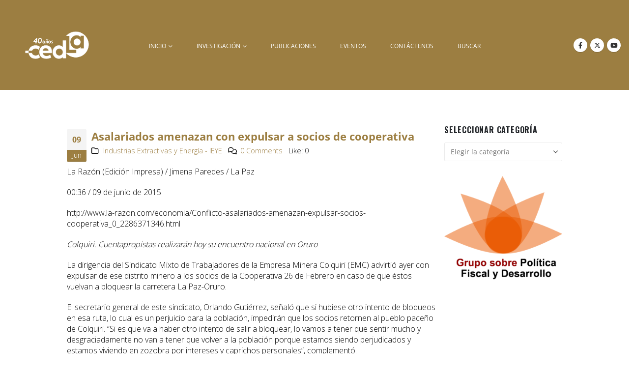

--- FILE ---
content_type: text/html; charset=utf-8
request_url: https://www.google.com/recaptcha/api2/anchor?ar=1&k=6LdwKkUUAAAAAA1HEl2_Jg-vQ75OMEfWS52MubKT&co=aHR0cHM6Ly9jZWRsYS5vcmc6NDQz&hl=en-GB&v=PoyoqOPhxBO7pBk68S4YbpHZ&size=normal&anchor-ms=20000&execute-ms=30000&cb=44xdcnr8vz69
body_size: 49524
content:
<!DOCTYPE HTML><html dir="ltr" lang="en-GB"><head><meta http-equiv="Content-Type" content="text/html; charset=UTF-8">
<meta http-equiv="X-UA-Compatible" content="IE=edge">
<title>reCAPTCHA</title>
<style type="text/css">
/* cyrillic-ext */
@font-face {
  font-family: 'Roboto';
  font-style: normal;
  font-weight: 400;
  font-stretch: 100%;
  src: url(//fonts.gstatic.com/s/roboto/v48/KFO7CnqEu92Fr1ME7kSn66aGLdTylUAMa3GUBHMdazTgWw.woff2) format('woff2');
  unicode-range: U+0460-052F, U+1C80-1C8A, U+20B4, U+2DE0-2DFF, U+A640-A69F, U+FE2E-FE2F;
}
/* cyrillic */
@font-face {
  font-family: 'Roboto';
  font-style: normal;
  font-weight: 400;
  font-stretch: 100%;
  src: url(//fonts.gstatic.com/s/roboto/v48/KFO7CnqEu92Fr1ME7kSn66aGLdTylUAMa3iUBHMdazTgWw.woff2) format('woff2');
  unicode-range: U+0301, U+0400-045F, U+0490-0491, U+04B0-04B1, U+2116;
}
/* greek-ext */
@font-face {
  font-family: 'Roboto';
  font-style: normal;
  font-weight: 400;
  font-stretch: 100%;
  src: url(//fonts.gstatic.com/s/roboto/v48/KFO7CnqEu92Fr1ME7kSn66aGLdTylUAMa3CUBHMdazTgWw.woff2) format('woff2');
  unicode-range: U+1F00-1FFF;
}
/* greek */
@font-face {
  font-family: 'Roboto';
  font-style: normal;
  font-weight: 400;
  font-stretch: 100%;
  src: url(//fonts.gstatic.com/s/roboto/v48/KFO7CnqEu92Fr1ME7kSn66aGLdTylUAMa3-UBHMdazTgWw.woff2) format('woff2');
  unicode-range: U+0370-0377, U+037A-037F, U+0384-038A, U+038C, U+038E-03A1, U+03A3-03FF;
}
/* math */
@font-face {
  font-family: 'Roboto';
  font-style: normal;
  font-weight: 400;
  font-stretch: 100%;
  src: url(//fonts.gstatic.com/s/roboto/v48/KFO7CnqEu92Fr1ME7kSn66aGLdTylUAMawCUBHMdazTgWw.woff2) format('woff2');
  unicode-range: U+0302-0303, U+0305, U+0307-0308, U+0310, U+0312, U+0315, U+031A, U+0326-0327, U+032C, U+032F-0330, U+0332-0333, U+0338, U+033A, U+0346, U+034D, U+0391-03A1, U+03A3-03A9, U+03B1-03C9, U+03D1, U+03D5-03D6, U+03F0-03F1, U+03F4-03F5, U+2016-2017, U+2034-2038, U+203C, U+2040, U+2043, U+2047, U+2050, U+2057, U+205F, U+2070-2071, U+2074-208E, U+2090-209C, U+20D0-20DC, U+20E1, U+20E5-20EF, U+2100-2112, U+2114-2115, U+2117-2121, U+2123-214F, U+2190, U+2192, U+2194-21AE, U+21B0-21E5, U+21F1-21F2, U+21F4-2211, U+2213-2214, U+2216-22FF, U+2308-230B, U+2310, U+2319, U+231C-2321, U+2336-237A, U+237C, U+2395, U+239B-23B7, U+23D0, U+23DC-23E1, U+2474-2475, U+25AF, U+25B3, U+25B7, U+25BD, U+25C1, U+25CA, U+25CC, U+25FB, U+266D-266F, U+27C0-27FF, U+2900-2AFF, U+2B0E-2B11, U+2B30-2B4C, U+2BFE, U+3030, U+FF5B, U+FF5D, U+1D400-1D7FF, U+1EE00-1EEFF;
}
/* symbols */
@font-face {
  font-family: 'Roboto';
  font-style: normal;
  font-weight: 400;
  font-stretch: 100%;
  src: url(//fonts.gstatic.com/s/roboto/v48/KFO7CnqEu92Fr1ME7kSn66aGLdTylUAMaxKUBHMdazTgWw.woff2) format('woff2');
  unicode-range: U+0001-000C, U+000E-001F, U+007F-009F, U+20DD-20E0, U+20E2-20E4, U+2150-218F, U+2190, U+2192, U+2194-2199, U+21AF, U+21E6-21F0, U+21F3, U+2218-2219, U+2299, U+22C4-22C6, U+2300-243F, U+2440-244A, U+2460-24FF, U+25A0-27BF, U+2800-28FF, U+2921-2922, U+2981, U+29BF, U+29EB, U+2B00-2BFF, U+4DC0-4DFF, U+FFF9-FFFB, U+10140-1018E, U+10190-1019C, U+101A0, U+101D0-101FD, U+102E0-102FB, U+10E60-10E7E, U+1D2C0-1D2D3, U+1D2E0-1D37F, U+1F000-1F0FF, U+1F100-1F1AD, U+1F1E6-1F1FF, U+1F30D-1F30F, U+1F315, U+1F31C, U+1F31E, U+1F320-1F32C, U+1F336, U+1F378, U+1F37D, U+1F382, U+1F393-1F39F, U+1F3A7-1F3A8, U+1F3AC-1F3AF, U+1F3C2, U+1F3C4-1F3C6, U+1F3CA-1F3CE, U+1F3D4-1F3E0, U+1F3ED, U+1F3F1-1F3F3, U+1F3F5-1F3F7, U+1F408, U+1F415, U+1F41F, U+1F426, U+1F43F, U+1F441-1F442, U+1F444, U+1F446-1F449, U+1F44C-1F44E, U+1F453, U+1F46A, U+1F47D, U+1F4A3, U+1F4B0, U+1F4B3, U+1F4B9, U+1F4BB, U+1F4BF, U+1F4C8-1F4CB, U+1F4D6, U+1F4DA, U+1F4DF, U+1F4E3-1F4E6, U+1F4EA-1F4ED, U+1F4F7, U+1F4F9-1F4FB, U+1F4FD-1F4FE, U+1F503, U+1F507-1F50B, U+1F50D, U+1F512-1F513, U+1F53E-1F54A, U+1F54F-1F5FA, U+1F610, U+1F650-1F67F, U+1F687, U+1F68D, U+1F691, U+1F694, U+1F698, U+1F6AD, U+1F6B2, U+1F6B9-1F6BA, U+1F6BC, U+1F6C6-1F6CF, U+1F6D3-1F6D7, U+1F6E0-1F6EA, U+1F6F0-1F6F3, U+1F6F7-1F6FC, U+1F700-1F7FF, U+1F800-1F80B, U+1F810-1F847, U+1F850-1F859, U+1F860-1F887, U+1F890-1F8AD, U+1F8B0-1F8BB, U+1F8C0-1F8C1, U+1F900-1F90B, U+1F93B, U+1F946, U+1F984, U+1F996, U+1F9E9, U+1FA00-1FA6F, U+1FA70-1FA7C, U+1FA80-1FA89, U+1FA8F-1FAC6, U+1FACE-1FADC, U+1FADF-1FAE9, U+1FAF0-1FAF8, U+1FB00-1FBFF;
}
/* vietnamese */
@font-face {
  font-family: 'Roboto';
  font-style: normal;
  font-weight: 400;
  font-stretch: 100%;
  src: url(//fonts.gstatic.com/s/roboto/v48/KFO7CnqEu92Fr1ME7kSn66aGLdTylUAMa3OUBHMdazTgWw.woff2) format('woff2');
  unicode-range: U+0102-0103, U+0110-0111, U+0128-0129, U+0168-0169, U+01A0-01A1, U+01AF-01B0, U+0300-0301, U+0303-0304, U+0308-0309, U+0323, U+0329, U+1EA0-1EF9, U+20AB;
}
/* latin-ext */
@font-face {
  font-family: 'Roboto';
  font-style: normal;
  font-weight: 400;
  font-stretch: 100%;
  src: url(//fonts.gstatic.com/s/roboto/v48/KFO7CnqEu92Fr1ME7kSn66aGLdTylUAMa3KUBHMdazTgWw.woff2) format('woff2');
  unicode-range: U+0100-02BA, U+02BD-02C5, U+02C7-02CC, U+02CE-02D7, U+02DD-02FF, U+0304, U+0308, U+0329, U+1D00-1DBF, U+1E00-1E9F, U+1EF2-1EFF, U+2020, U+20A0-20AB, U+20AD-20C0, U+2113, U+2C60-2C7F, U+A720-A7FF;
}
/* latin */
@font-face {
  font-family: 'Roboto';
  font-style: normal;
  font-weight: 400;
  font-stretch: 100%;
  src: url(//fonts.gstatic.com/s/roboto/v48/KFO7CnqEu92Fr1ME7kSn66aGLdTylUAMa3yUBHMdazQ.woff2) format('woff2');
  unicode-range: U+0000-00FF, U+0131, U+0152-0153, U+02BB-02BC, U+02C6, U+02DA, U+02DC, U+0304, U+0308, U+0329, U+2000-206F, U+20AC, U+2122, U+2191, U+2193, U+2212, U+2215, U+FEFF, U+FFFD;
}
/* cyrillic-ext */
@font-face {
  font-family: 'Roboto';
  font-style: normal;
  font-weight: 500;
  font-stretch: 100%;
  src: url(//fonts.gstatic.com/s/roboto/v48/KFO7CnqEu92Fr1ME7kSn66aGLdTylUAMa3GUBHMdazTgWw.woff2) format('woff2');
  unicode-range: U+0460-052F, U+1C80-1C8A, U+20B4, U+2DE0-2DFF, U+A640-A69F, U+FE2E-FE2F;
}
/* cyrillic */
@font-face {
  font-family: 'Roboto';
  font-style: normal;
  font-weight: 500;
  font-stretch: 100%;
  src: url(//fonts.gstatic.com/s/roboto/v48/KFO7CnqEu92Fr1ME7kSn66aGLdTylUAMa3iUBHMdazTgWw.woff2) format('woff2');
  unicode-range: U+0301, U+0400-045F, U+0490-0491, U+04B0-04B1, U+2116;
}
/* greek-ext */
@font-face {
  font-family: 'Roboto';
  font-style: normal;
  font-weight: 500;
  font-stretch: 100%;
  src: url(//fonts.gstatic.com/s/roboto/v48/KFO7CnqEu92Fr1ME7kSn66aGLdTylUAMa3CUBHMdazTgWw.woff2) format('woff2');
  unicode-range: U+1F00-1FFF;
}
/* greek */
@font-face {
  font-family: 'Roboto';
  font-style: normal;
  font-weight: 500;
  font-stretch: 100%;
  src: url(//fonts.gstatic.com/s/roboto/v48/KFO7CnqEu92Fr1ME7kSn66aGLdTylUAMa3-UBHMdazTgWw.woff2) format('woff2');
  unicode-range: U+0370-0377, U+037A-037F, U+0384-038A, U+038C, U+038E-03A1, U+03A3-03FF;
}
/* math */
@font-face {
  font-family: 'Roboto';
  font-style: normal;
  font-weight: 500;
  font-stretch: 100%;
  src: url(//fonts.gstatic.com/s/roboto/v48/KFO7CnqEu92Fr1ME7kSn66aGLdTylUAMawCUBHMdazTgWw.woff2) format('woff2');
  unicode-range: U+0302-0303, U+0305, U+0307-0308, U+0310, U+0312, U+0315, U+031A, U+0326-0327, U+032C, U+032F-0330, U+0332-0333, U+0338, U+033A, U+0346, U+034D, U+0391-03A1, U+03A3-03A9, U+03B1-03C9, U+03D1, U+03D5-03D6, U+03F0-03F1, U+03F4-03F5, U+2016-2017, U+2034-2038, U+203C, U+2040, U+2043, U+2047, U+2050, U+2057, U+205F, U+2070-2071, U+2074-208E, U+2090-209C, U+20D0-20DC, U+20E1, U+20E5-20EF, U+2100-2112, U+2114-2115, U+2117-2121, U+2123-214F, U+2190, U+2192, U+2194-21AE, U+21B0-21E5, U+21F1-21F2, U+21F4-2211, U+2213-2214, U+2216-22FF, U+2308-230B, U+2310, U+2319, U+231C-2321, U+2336-237A, U+237C, U+2395, U+239B-23B7, U+23D0, U+23DC-23E1, U+2474-2475, U+25AF, U+25B3, U+25B7, U+25BD, U+25C1, U+25CA, U+25CC, U+25FB, U+266D-266F, U+27C0-27FF, U+2900-2AFF, U+2B0E-2B11, U+2B30-2B4C, U+2BFE, U+3030, U+FF5B, U+FF5D, U+1D400-1D7FF, U+1EE00-1EEFF;
}
/* symbols */
@font-face {
  font-family: 'Roboto';
  font-style: normal;
  font-weight: 500;
  font-stretch: 100%;
  src: url(//fonts.gstatic.com/s/roboto/v48/KFO7CnqEu92Fr1ME7kSn66aGLdTylUAMaxKUBHMdazTgWw.woff2) format('woff2');
  unicode-range: U+0001-000C, U+000E-001F, U+007F-009F, U+20DD-20E0, U+20E2-20E4, U+2150-218F, U+2190, U+2192, U+2194-2199, U+21AF, U+21E6-21F0, U+21F3, U+2218-2219, U+2299, U+22C4-22C6, U+2300-243F, U+2440-244A, U+2460-24FF, U+25A0-27BF, U+2800-28FF, U+2921-2922, U+2981, U+29BF, U+29EB, U+2B00-2BFF, U+4DC0-4DFF, U+FFF9-FFFB, U+10140-1018E, U+10190-1019C, U+101A0, U+101D0-101FD, U+102E0-102FB, U+10E60-10E7E, U+1D2C0-1D2D3, U+1D2E0-1D37F, U+1F000-1F0FF, U+1F100-1F1AD, U+1F1E6-1F1FF, U+1F30D-1F30F, U+1F315, U+1F31C, U+1F31E, U+1F320-1F32C, U+1F336, U+1F378, U+1F37D, U+1F382, U+1F393-1F39F, U+1F3A7-1F3A8, U+1F3AC-1F3AF, U+1F3C2, U+1F3C4-1F3C6, U+1F3CA-1F3CE, U+1F3D4-1F3E0, U+1F3ED, U+1F3F1-1F3F3, U+1F3F5-1F3F7, U+1F408, U+1F415, U+1F41F, U+1F426, U+1F43F, U+1F441-1F442, U+1F444, U+1F446-1F449, U+1F44C-1F44E, U+1F453, U+1F46A, U+1F47D, U+1F4A3, U+1F4B0, U+1F4B3, U+1F4B9, U+1F4BB, U+1F4BF, U+1F4C8-1F4CB, U+1F4D6, U+1F4DA, U+1F4DF, U+1F4E3-1F4E6, U+1F4EA-1F4ED, U+1F4F7, U+1F4F9-1F4FB, U+1F4FD-1F4FE, U+1F503, U+1F507-1F50B, U+1F50D, U+1F512-1F513, U+1F53E-1F54A, U+1F54F-1F5FA, U+1F610, U+1F650-1F67F, U+1F687, U+1F68D, U+1F691, U+1F694, U+1F698, U+1F6AD, U+1F6B2, U+1F6B9-1F6BA, U+1F6BC, U+1F6C6-1F6CF, U+1F6D3-1F6D7, U+1F6E0-1F6EA, U+1F6F0-1F6F3, U+1F6F7-1F6FC, U+1F700-1F7FF, U+1F800-1F80B, U+1F810-1F847, U+1F850-1F859, U+1F860-1F887, U+1F890-1F8AD, U+1F8B0-1F8BB, U+1F8C0-1F8C1, U+1F900-1F90B, U+1F93B, U+1F946, U+1F984, U+1F996, U+1F9E9, U+1FA00-1FA6F, U+1FA70-1FA7C, U+1FA80-1FA89, U+1FA8F-1FAC6, U+1FACE-1FADC, U+1FADF-1FAE9, U+1FAF0-1FAF8, U+1FB00-1FBFF;
}
/* vietnamese */
@font-face {
  font-family: 'Roboto';
  font-style: normal;
  font-weight: 500;
  font-stretch: 100%;
  src: url(//fonts.gstatic.com/s/roboto/v48/KFO7CnqEu92Fr1ME7kSn66aGLdTylUAMa3OUBHMdazTgWw.woff2) format('woff2');
  unicode-range: U+0102-0103, U+0110-0111, U+0128-0129, U+0168-0169, U+01A0-01A1, U+01AF-01B0, U+0300-0301, U+0303-0304, U+0308-0309, U+0323, U+0329, U+1EA0-1EF9, U+20AB;
}
/* latin-ext */
@font-face {
  font-family: 'Roboto';
  font-style: normal;
  font-weight: 500;
  font-stretch: 100%;
  src: url(//fonts.gstatic.com/s/roboto/v48/KFO7CnqEu92Fr1ME7kSn66aGLdTylUAMa3KUBHMdazTgWw.woff2) format('woff2');
  unicode-range: U+0100-02BA, U+02BD-02C5, U+02C7-02CC, U+02CE-02D7, U+02DD-02FF, U+0304, U+0308, U+0329, U+1D00-1DBF, U+1E00-1E9F, U+1EF2-1EFF, U+2020, U+20A0-20AB, U+20AD-20C0, U+2113, U+2C60-2C7F, U+A720-A7FF;
}
/* latin */
@font-face {
  font-family: 'Roboto';
  font-style: normal;
  font-weight: 500;
  font-stretch: 100%;
  src: url(//fonts.gstatic.com/s/roboto/v48/KFO7CnqEu92Fr1ME7kSn66aGLdTylUAMa3yUBHMdazQ.woff2) format('woff2');
  unicode-range: U+0000-00FF, U+0131, U+0152-0153, U+02BB-02BC, U+02C6, U+02DA, U+02DC, U+0304, U+0308, U+0329, U+2000-206F, U+20AC, U+2122, U+2191, U+2193, U+2212, U+2215, U+FEFF, U+FFFD;
}
/* cyrillic-ext */
@font-face {
  font-family: 'Roboto';
  font-style: normal;
  font-weight: 900;
  font-stretch: 100%;
  src: url(//fonts.gstatic.com/s/roboto/v48/KFO7CnqEu92Fr1ME7kSn66aGLdTylUAMa3GUBHMdazTgWw.woff2) format('woff2');
  unicode-range: U+0460-052F, U+1C80-1C8A, U+20B4, U+2DE0-2DFF, U+A640-A69F, U+FE2E-FE2F;
}
/* cyrillic */
@font-face {
  font-family: 'Roboto';
  font-style: normal;
  font-weight: 900;
  font-stretch: 100%;
  src: url(//fonts.gstatic.com/s/roboto/v48/KFO7CnqEu92Fr1ME7kSn66aGLdTylUAMa3iUBHMdazTgWw.woff2) format('woff2');
  unicode-range: U+0301, U+0400-045F, U+0490-0491, U+04B0-04B1, U+2116;
}
/* greek-ext */
@font-face {
  font-family: 'Roboto';
  font-style: normal;
  font-weight: 900;
  font-stretch: 100%;
  src: url(//fonts.gstatic.com/s/roboto/v48/KFO7CnqEu92Fr1ME7kSn66aGLdTylUAMa3CUBHMdazTgWw.woff2) format('woff2');
  unicode-range: U+1F00-1FFF;
}
/* greek */
@font-face {
  font-family: 'Roboto';
  font-style: normal;
  font-weight: 900;
  font-stretch: 100%;
  src: url(//fonts.gstatic.com/s/roboto/v48/KFO7CnqEu92Fr1ME7kSn66aGLdTylUAMa3-UBHMdazTgWw.woff2) format('woff2');
  unicode-range: U+0370-0377, U+037A-037F, U+0384-038A, U+038C, U+038E-03A1, U+03A3-03FF;
}
/* math */
@font-face {
  font-family: 'Roboto';
  font-style: normal;
  font-weight: 900;
  font-stretch: 100%;
  src: url(//fonts.gstatic.com/s/roboto/v48/KFO7CnqEu92Fr1ME7kSn66aGLdTylUAMawCUBHMdazTgWw.woff2) format('woff2');
  unicode-range: U+0302-0303, U+0305, U+0307-0308, U+0310, U+0312, U+0315, U+031A, U+0326-0327, U+032C, U+032F-0330, U+0332-0333, U+0338, U+033A, U+0346, U+034D, U+0391-03A1, U+03A3-03A9, U+03B1-03C9, U+03D1, U+03D5-03D6, U+03F0-03F1, U+03F4-03F5, U+2016-2017, U+2034-2038, U+203C, U+2040, U+2043, U+2047, U+2050, U+2057, U+205F, U+2070-2071, U+2074-208E, U+2090-209C, U+20D0-20DC, U+20E1, U+20E5-20EF, U+2100-2112, U+2114-2115, U+2117-2121, U+2123-214F, U+2190, U+2192, U+2194-21AE, U+21B0-21E5, U+21F1-21F2, U+21F4-2211, U+2213-2214, U+2216-22FF, U+2308-230B, U+2310, U+2319, U+231C-2321, U+2336-237A, U+237C, U+2395, U+239B-23B7, U+23D0, U+23DC-23E1, U+2474-2475, U+25AF, U+25B3, U+25B7, U+25BD, U+25C1, U+25CA, U+25CC, U+25FB, U+266D-266F, U+27C0-27FF, U+2900-2AFF, U+2B0E-2B11, U+2B30-2B4C, U+2BFE, U+3030, U+FF5B, U+FF5D, U+1D400-1D7FF, U+1EE00-1EEFF;
}
/* symbols */
@font-face {
  font-family: 'Roboto';
  font-style: normal;
  font-weight: 900;
  font-stretch: 100%;
  src: url(//fonts.gstatic.com/s/roboto/v48/KFO7CnqEu92Fr1ME7kSn66aGLdTylUAMaxKUBHMdazTgWw.woff2) format('woff2');
  unicode-range: U+0001-000C, U+000E-001F, U+007F-009F, U+20DD-20E0, U+20E2-20E4, U+2150-218F, U+2190, U+2192, U+2194-2199, U+21AF, U+21E6-21F0, U+21F3, U+2218-2219, U+2299, U+22C4-22C6, U+2300-243F, U+2440-244A, U+2460-24FF, U+25A0-27BF, U+2800-28FF, U+2921-2922, U+2981, U+29BF, U+29EB, U+2B00-2BFF, U+4DC0-4DFF, U+FFF9-FFFB, U+10140-1018E, U+10190-1019C, U+101A0, U+101D0-101FD, U+102E0-102FB, U+10E60-10E7E, U+1D2C0-1D2D3, U+1D2E0-1D37F, U+1F000-1F0FF, U+1F100-1F1AD, U+1F1E6-1F1FF, U+1F30D-1F30F, U+1F315, U+1F31C, U+1F31E, U+1F320-1F32C, U+1F336, U+1F378, U+1F37D, U+1F382, U+1F393-1F39F, U+1F3A7-1F3A8, U+1F3AC-1F3AF, U+1F3C2, U+1F3C4-1F3C6, U+1F3CA-1F3CE, U+1F3D4-1F3E0, U+1F3ED, U+1F3F1-1F3F3, U+1F3F5-1F3F7, U+1F408, U+1F415, U+1F41F, U+1F426, U+1F43F, U+1F441-1F442, U+1F444, U+1F446-1F449, U+1F44C-1F44E, U+1F453, U+1F46A, U+1F47D, U+1F4A3, U+1F4B0, U+1F4B3, U+1F4B9, U+1F4BB, U+1F4BF, U+1F4C8-1F4CB, U+1F4D6, U+1F4DA, U+1F4DF, U+1F4E3-1F4E6, U+1F4EA-1F4ED, U+1F4F7, U+1F4F9-1F4FB, U+1F4FD-1F4FE, U+1F503, U+1F507-1F50B, U+1F50D, U+1F512-1F513, U+1F53E-1F54A, U+1F54F-1F5FA, U+1F610, U+1F650-1F67F, U+1F687, U+1F68D, U+1F691, U+1F694, U+1F698, U+1F6AD, U+1F6B2, U+1F6B9-1F6BA, U+1F6BC, U+1F6C6-1F6CF, U+1F6D3-1F6D7, U+1F6E0-1F6EA, U+1F6F0-1F6F3, U+1F6F7-1F6FC, U+1F700-1F7FF, U+1F800-1F80B, U+1F810-1F847, U+1F850-1F859, U+1F860-1F887, U+1F890-1F8AD, U+1F8B0-1F8BB, U+1F8C0-1F8C1, U+1F900-1F90B, U+1F93B, U+1F946, U+1F984, U+1F996, U+1F9E9, U+1FA00-1FA6F, U+1FA70-1FA7C, U+1FA80-1FA89, U+1FA8F-1FAC6, U+1FACE-1FADC, U+1FADF-1FAE9, U+1FAF0-1FAF8, U+1FB00-1FBFF;
}
/* vietnamese */
@font-face {
  font-family: 'Roboto';
  font-style: normal;
  font-weight: 900;
  font-stretch: 100%;
  src: url(//fonts.gstatic.com/s/roboto/v48/KFO7CnqEu92Fr1ME7kSn66aGLdTylUAMa3OUBHMdazTgWw.woff2) format('woff2');
  unicode-range: U+0102-0103, U+0110-0111, U+0128-0129, U+0168-0169, U+01A0-01A1, U+01AF-01B0, U+0300-0301, U+0303-0304, U+0308-0309, U+0323, U+0329, U+1EA0-1EF9, U+20AB;
}
/* latin-ext */
@font-face {
  font-family: 'Roboto';
  font-style: normal;
  font-weight: 900;
  font-stretch: 100%;
  src: url(//fonts.gstatic.com/s/roboto/v48/KFO7CnqEu92Fr1ME7kSn66aGLdTylUAMa3KUBHMdazTgWw.woff2) format('woff2');
  unicode-range: U+0100-02BA, U+02BD-02C5, U+02C7-02CC, U+02CE-02D7, U+02DD-02FF, U+0304, U+0308, U+0329, U+1D00-1DBF, U+1E00-1E9F, U+1EF2-1EFF, U+2020, U+20A0-20AB, U+20AD-20C0, U+2113, U+2C60-2C7F, U+A720-A7FF;
}
/* latin */
@font-face {
  font-family: 'Roboto';
  font-style: normal;
  font-weight: 900;
  font-stretch: 100%;
  src: url(//fonts.gstatic.com/s/roboto/v48/KFO7CnqEu92Fr1ME7kSn66aGLdTylUAMa3yUBHMdazQ.woff2) format('woff2');
  unicode-range: U+0000-00FF, U+0131, U+0152-0153, U+02BB-02BC, U+02C6, U+02DA, U+02DC, U+0304, U+0308, U+0329, U+2000-206F, U+20AC, U+2122, U+2191, U+2193, U+2212, U+2215, U+FEFF, U+FFFD;
}

</style>
<link rel="stylesheet" type="text/css" href="https://www.gstatic.com/recaptcha/releases/PoyoqOPhxBO7pBk68S4YbpHZ/styles__ltr.css">
<script nonce="HcmN0cnQaLaEpNjROXXjDg" type="text/javascript">window['__recaptcha_api'] = 'https://www.google.com/recaptcha/api2/';</script>
<script type="text/javascript" src="https://www.gstatic.com/recaptcha/releases/PoyoqOPhxBO7pBk68S4YbpHZ/recaptcha__en_gb.js" nonce="HcmN0cnQaLaEpNjROXXjDg">
      
    </script></head>
<body><div id="rc-anchor-alert" class="rc-anchor-alert"></div>
<input type="hidden" id="recaptcha-token" value="[base64]">
<script type="text/javascript" nonce="HcmN0cnQaLaEpNjROXXjDg">
      recaptcha.anchor.Main.init("[\x22ainput\x22,[\x22bgdata\x22,\x22\x22,\[base64]/[base64]/[base64]/bmV3IHJbeF0oY1swXSk6RT09Mj9uZXcgclt4XShjWzBdLGNbMV0pOkU9PTM/bmV3IHJbeF0oY1swXSxjWzFdLGNbMl0pOkU9PTQ/[base64]/[base64]/[base64]/[base64]/[base64]/[base64]/[base64]/[base64]\x22,\[base64]\x22,\x22wrhcw7LDo8KYI8KhT8KEcQ7DisKLw5YUAWHCvMOQEELDiybDpWfCjWwBeyHCtwTDsGlNKmxnV8OMUsOvw5J4HUHCuwtxM8KifjVawrsXw5HDtMK4IsKDwojCssKPw4F8w7hKC8KmN2/DjcOoUcO3w73DuwnChcOYwr0iCsO9BCrCgsONCnhwLcO8w7rCiSbDg8OEFE8iwofDqmPCtcOIwqzDgcOPYQbDrMKHwqDCrEzCqkIMw5/DocK3wqoaw4MKwrzCh8KJwqbDvXrDsMKNwonDslhlwrhaw681w4nDkMK7XsKRw6oAPMOcXcKeTB/[base64]/DnhZmZsKKwpB+chLDpsOVZmFowq5lb8OpFMOwSQEmw7cfDcOkw5LCuMKzUwvCrcOtFGgdw6EsRwN/ZMK6wozClUxnEsO4w7DCqMK7wo/DhBHCq8OLw7PDkMOzUsOiwoHDkMOmFMKawpXDgcOdw4Q8acOlwqg3w6nCiChmwpo+w58ywqAxXCvCnSNPw5E6ZMObSMOuJMKRw4hJEcKYfsKEw7zCl8OnaMKzw7HClzwHagfCh1/DnzjCr8K3woV0wpMEwoUBPMKHwrZsw7JPCWzCpcOkwqfChcOMwr3Dj8OlwobDmXDCocKKwpJIw4wVw5jDjGzChy3ClAYgacOiw6pDw4bDjjbDjFTChR0GB1jDsGrDo2Apw78kQWDCnMOFw6vDksOew6J3IsONKcOwAcOxZcKnwqsVw74pL8O/w44fwqHDn0AIAMOpQsO8OcKGJAfCjsKYBwXClcKFworCtXrCiiI0fcOBwp7CgQI2VhhRwovCkcOIwqALw5EGwpPCvxIsw7HDrMOGwrIsO2nDksKODGlpM1TDr8KFw6s+w5FtN8KmeXzComMEV8KFw5DDsVNbEk0Qw4jCuRliwqsAw5vChUjDu0F/GcKqVkLCosKHw64rQA7CqSPCjx52wqXDncK+ecOTw6BVw6LCnsKIOEg0OcOhw5jCrsKHQsOLcxjDvW8hT8Kvw6XCihxtw5Q2wpkuQ1fDrcOyXAnDgn9fesO7w7osUBLCjXfDjsKRw5jDhh7CmMKUw6hwwr/DiCxnLmMXPX9Gw7E7w4XCoBjCuSrDuX5Ww7dkLGdSEzTDsMOcDcOYw7wiHgB7SSzCg8KGRWs+a2cXSMKMe8KJKwNUejXCgsOZTcKTGWlASFp8ZSo3wp3Ds2l6JcKJwoLClyzCqFFSw6oGwq04Hw0/[base64]/w6PClMOfHMK4Xm1FVsOOwoMOAVjDosOjw5PCk3/[base64]/HyzDgy/ClsKMbMOKGcKAw7TDkMO8OhDDisOiwrjCvwcZw5bCs0FsV8Kaa31awovDqVbDucOow4vDucO/w7A/[base64]/DqjcNYcKnUDJsYsOawrZPw7bCqybCl38NJ1bDgMKVwqUowrvCpkvCjcKHwppcw4xHChTCgBptwofCtMKPOMK8w4JEw6xpVsOSVUkGw7PCsw7DmcOZw6wWeGkDQ2/Ch1PCjyo8wpPDjzHCmsOieXXCv8OIT1jCh8KoH3piw4fDgMO5wobDjcODOnIrRMKjw4Z4CXtXwpEYDsKZX8K/w6RZWsKjAg4PYsOVAsKLw4XCtMOVw6s+SMK7Ai/[base64]/Cg08+wokpU8Ozw5Irw7IFKcKMeMOSwpJdAlIeNMOxw5FCacK2w5/CosOQKsKYBsOowr/[base64]/[base64]/w6ZpwqlVVsKFw5QMA8OELzBLc8Kjw4krw7LCilArUw9gw7dBwo/CrSpswpfDhsOaaHxBJMK2FQjCs0nCl8OQdMOkFRfDmTTCisOKbcK3wqIUwozDpMKbO2vCtsOzXlMxwq1vHivDskzChA/Dn13CqVRrw7U9w5Zyw4xFw45uw5/[base64]/[base64]/[base64]/DqXzCisKPwpDDpQwgw6EQw7XDgjbDlMKQw73ClVQxw49iw68ia8KEwoHCrQLCtFMqYjlGwobCvTbDuhfCmitZwqjCjgDCn24dw5ojw6HDjjTCnsKSXsKpw47DqMK3wrEOJGJ/[base64]/ChMOKwqzCplbCqcOXw73Cgw3DqcKYw6fCvsKbw4MrFyFFBcKYwrQFwo4nHcK3JWgGQcKBX2PDoMKyKcKUw7nCnSLCoBh7Rjsgwo7DuBQqeXrCq8KCMAnDnMOpw5d3f1XCmiXDnsKnwo1Fw7nDkcOnPA/[base64]/CtcKfw4RMwpfDsSAdw5omEsK2wpXCmsKDRcO/w7XDi8KLw65Pwot8Agx4wrVKfgTCq23CgMO1LALDlWrDqhxaB8Ktwq7Du0UCwo7ClcK2OnR3wr3DjMKZfcKHAwLDkx/CsBwCw419bizCp8ONw6sLOHbDiAbCusOAE0fCqcKUGRZsLcKVNgJEw67DnsO8a30Mw4RTZSIyw4kUGQDDvsKlwr8QGcOcw4LDi8O4FQbCk8Oiw6XCsSbDkMOFwoAgw78hfkDCmsKYfMKbd3DDssOMNznDicO2wopZCSgywrt/Nmh3bMOBwr5+woPCkMKaw7tocWPCgXgjwrNWw5BXw4wHw6Icw5LCosO0woIDeMKRSwHDg8Kvwrh/w5vCnWnDgsO+w6o/[base64]/RiogwrZpcVADw6tjUnDDlBjCgwY4wrJUw7Q6wplbw6M/wo7Djk1WQsOzw6LDk3llw6/Cq1XDl8OCf8KqwojDl8OIwrPCjcOdwqvDuj7CrHpDw47CmFZxO8Odw6QkwqDCribCm8O3B8K0wpbClcOzIsK8w5VoPTrCmsOUCTECYn1ISkx3MkfDmcOSW3Faw6RAwqguBxlnwqrDjMO0WHlPV8KQIWZcYDMpesO/XsO0BsKNIsKZw6sdw4Zpwp8Vw6Efw7JRfjw/[base64]/Cujd/[base64]/fMKeOkHCkhHCqmXDv3l0cMK5woTDtSJiOU50UjpOXVNow6ZhICrDgBbDm8O/w6vChkwebxjDjQYmPF/DjMOmwqwJTsKBb1Y/wpBmKX5Qw4XDtMO7wr/CvQsKw59vdjJFwpxSw6/DmwwPwo8UI8K/wo3Dp8OVw4Ziw6RqMMOuwoDDgsKKO8ORwoPDs3/DoxLCr8KcwpHCgzUqNBJswobDjDnDjcOVEQfCgAhVwrzDnQrCuCMww69KwrjDvsOWwp1ywqrChgHDsMOZwp86Gy8ZwrEICsKqw7PCm0fDpFTCizzCqcOnw6VVwo3DmMKfwp/CgCBxSsOnwobDqsKFwogYBmrDhcODwpkvf8KMw6bDl8Ojw4bDocKKwq7DgzTDo8KuwoJBw4R/w5heI8OJUMOYwr1kcsKqw5TCjcKww5lOXUAXJRvCqHjCsk7CkWzCkAwidcKmVsKMFcKAawx/w7UaezvCpQnDgMOLNsKlw6bCi3lPwrtUG8OcF8K6w4ZVVcOccsK0A25+w5FWXAtHT8Ozw7fDqjzClhxSw5/DtsKeQMOkw5TDmS7Cp8Krc8OVDXlOOsKOCUp3wro7wpQOw6Rcw6Azw7ZwRMOXw7saw7bDvcO6woQKwpXCpXIYe8KRW8OvAMOPw6bDj3JxV8KQFMOfBE7CqgbDrAbDjAdmQ3vCnwgew4zDuVPCsHI1U8K/wprDsMOjw5/Dsh5DLMOTFx43w4Vow5HDlyHCmsKuwoY1w7rDrcOVSMKiD8OmVMOnbcKqw5cbJ8OEF2pjW8KWw6/CuMOAwrrCocKVw5rChcOBKWpnP23CgMOACHJvVxImcTBdw7HCgsOSQgzCi8OAbnDCuGkXwohFw6bCg8KDw5VgWMO/wrMHcSDCt8Oyw5hvDhvDmlhOw7TCncO4w6rCujXCi3XDqsKxwqwxw7QLYwYzw4TCoifCrsKqwoBiw4rCt8O6aMOAwrNAwoxwwqDDl1/Ci8OSKlDDgsOTw6rDucODXMKMw4E1w6kwQW4VCzlBEGLDjShdwo4nw6jDjsKuw7fDrcO5cMOtwrACSMKjXMKhw6LCjWsRCR3CoHrDh2PDkMK+w47Dj8Omwplfw6UOexLDtQ/CtmXCjRPDtcOiw61zDcKvwrBAfMOLGMObA8ODw7XDrcKhwpBdw7AUw5PDiWdsw4ElwqLDnh5fecOtb8O3w5bDu8O/c0AXwqrDuhhpPT1JOwnDl8KZTsOgTA0qfMODQcKPwqLDocOIw5DDgMKTW3TDgcOgRMOtw6rDuMORegPDl1www5rDosOYWG7CtcK2wofDh1nDiMK9bcKpWMKrZMKWw4DCkcOvJ8OKwop5w49IP8Omwr5/wrIuTX1EwoF9w6fDusOVwrF1wqTCi8Otwpxcw7jDiSbDjsO3wrzDl3kxTsORw7rCj3xrw5pbWMO3w7kAKMKTDG9Zw6ocIMOZHRZDw5g2w7pLwo93dRp9PAfDu8O1eQbCrT0/w6fDrcK9w6vDrxDDqjfDmsKxw611wp7DmntoX8O5wrV/w7DCrT7DqBbDicOqw6DCpxTCj8OmwoHDqzHDicOiwpPCscKLwrPCqgcCXcOIw6Yqw6bCnMOsAmnCisOvCmbDli/DrhhowpbCtBrDrFzDmsK8KRLCpMK3w5pkeMKtDVceYjnDqGJrwqQGEELDmkHDp8Osw7sEwpxfw5o5H8OGw6h8MsK/woAjdToCw6nDoMO6OMOjZyMfwq1SR8ORwp5DOxpEw6TDnMObw5wqEnzCrsOmRMKCwr3Co8OSw6HDtDvCuMKLFyTDqVjClW/DnDZJJsK2wrnCoDHCsSZHTwrDthk0w4nCvMO+IFpmw45swpBywp7Di8OIw6slwoIsw6nDpsKkJcO4V8KxF8KKwpbCm8KnwoMQU8OdXUBXwprCsMK+ZgZOPVI4b2R6wqfCkmkhNj0odmzDkRzDmi/[base64]/DnMO3bMK7eXnCucKHw7szw49Ow6/CmcOjw5VWSUY6YMKnw7M/F8OOwp4LwqZTwo9rAcKXRF3CrsOoIcKBeMOUPwDChcOmwpTCnMOgZUoEw7LDkyILLCbCgXHDiDIdw47Dn3nClQQELHnDlGlpwoPDhMO+woXDqiAKwovDtcKIw7jCjSZVGcK9wqNXwrkyMMOdAx7CrcOTHcKZElDCsMKVwpsuwqE/J8KKw6nCt0E0w5vCs8KWDCjCukckw6diwrbDtcObw4Frwo/CrntXw44qw4tOZHrChsK+DcO0MsKtPsKdI8OrO3MuNxsDcSjCrMOYw5zDrnZIwrA9wqnDmsKDL8K5w43CkAMnwpNGVUXDqyvDrCwVw5x5HXrDgHEPwrNnw5FqK8K6YHBqw6cPdsOWLhl6w75zwrbCtXJKwqNww6BXw5nCnCB9DFRMGcKvbsKOJcOqI1IMQMOUwr/[base64]/[base64]/[base64]/CgsO2wqxPw67DncK+IMO/G8Kzw6DDlV1BG3zCsANPwq1sw4fDkMOGSyx0wrHCnnlWw6fCq8OCCsOMbMKjeAxpw5bDpzbCl0XCniB3f8KWw7JOdQEewp5OQirCoys2dsKQwqDCnztsw5zCsxTCnsOhwpzClznDocKDPsKSw5PCl3XDjMOww4nDgx/Doh9Yw40nwr8UY1PCl8OFw7LDn8OqUMODLjDCnMONbyk1w5oZeTXDjhjColYMGsOvalvDt3nCvcKTw4/[base64]/CtMKBw6Yyw6NtwoAIw7XDp8KocsOqd0PCsMKmRVYNa3PCogBFdWPChMKWTsOQwowvwoxsw7RVw6XCk8K/wph+w4nCmsKsw7Ncw4/Du8KDwqc/J8KSIMK4fcOaDHN2FkfCqcOsMsKaw4LDoMKpw4vCgkppwr7DsTY/LHnCrSrDnGrDocOxYjzCsMKPGTMXw5XCusKMwr8yYsOOw751w4wnwqMzETlsd8KPwo9XwoHDmG3DjsK8OCTDvBvDqMKbwrprbVNkKyTCosOzAcKyWsKdVsOYw7wlwpPDlMOCFMONwoAfGsO4ClDDt2Riw6bDqMKCw48vwoHDvMK/wqUgJsKba8KJTsKJU8OeWiXDtB8awqNswrfDohhTwo/[base64]/[base64]/DhsKsw5QYw6nCvTVPLjvDr8OjwoZxX8Khw5zDsMKSw6jCoDgawqBCXgALQHoMw7towrVBw5YcFsKWCcOAw4DCu1lhCcONw4PDs8ObFEYTw6HCllLDoG3DnB3DvcK7IBIHHcOyTMOhw6hbw73CoDLCs8K7w6/[base64]/CpcOXccOII0PCjsK4w7fDlwvDvD3CqsKOw48/XcOnW3ZCUsKoEsOdLMKpLhUCAMKMwrYSPkDDkcKJb8Osw7wFwpE2NG5Tw7IYwpLCkcKOLMKNwqQcwqzDn8K7w57Du34IYMO0wpHDg1nDpcOHw7kXw5hAwr7CkMKIwq/DjB45w6Z5wqcOw6HCugfCgl5IaiZTU8OUwrAPTsOPw7zDtEHDq8OGw75rbsOocVnCp8KoRBIoUicGwpN0wpdtSEXDi8OEUWHDk8OdBXYlwrttLsOSw4rCpT3Ci3fCmi/CqcKywofCvsKhZMOEUUXDkylMwoFvMcO7wqcTw5YXFMOsAhnDr8KzPcKAw5vDgsKIRwU2McK/wo7DgHIvwpHCiVvDmsOBeMKMST7DpkrCoCTCsMOJAEfDhQEdwrV7OWRae8Onw79CLcKCw7jCmE/[base64]/[base64]/DvMK+worCqsKbFS/[base64]/CmVVuEgXDnSxzQ8Owwrd/FwNlS01RTG9rN3nCmVrCg8KpLhHDjA/[base64]/worDnzUdBsKOw5XDkMKKOMOSwo8iw7/DlcOlw7HDjMOQwonDscObOgd4ajwZw5NCKcOmHcKfWw4AbzdVwpjDtcKOwrdxwp7DqCoBwrkUwrjDugPDlApKwqPDrCLCoMKgcAJeexrCkcKVVMOTwq83WMKowqDDuxXCsMKnDcOhITrDkCcewpfCnAvDiScITcKQwq/[base64]/Dq8Kfw63CjsOLw6Ydw61swp0Kw4dhwrhEwqLDksKXw41/wpZ+ZmTClcKswp0Twqxfw6NnMcO3JsKew6fCj8KRw5Q4L0zDgcO+w4XDuCPDlMKYw4PDlMOKwpsSVMOOSsKsfsO6XcOxw7YzacOwWARaw5LDshkuwpp9w73DljnDscOLXcKKNQXDrMOFw7jDugtUwpQ7NzgPwpcWUMKUP8OFw5BKLQBkwoNZZAjCjW0/ZMOJfE02dMK8wpHCtAh1P8KBRMKBEcO9c2jCtGXDs8Omw5/CjMKewpXCoMKjc8Kpw70YdMO6wq1+wpfChXhIwoJKwq/[base64]/DrMOAwozDvWE7QFDCvsKmw5Y9PXIMYsKXTz4ww7Yqwp16VQjDpMKgIcOlwpwuw7J8wp5gw49Bwpwvw6HCkG3ClEMCAcOSCT8UY8KICcK/DBPCrTMXakt9NSIXDcKxwo9EwokDwrnDusOGIMKDCMOqw5/Cm8OtNk7DqMKjw5zDiEQKwqBqw4fCl8KIPMKIIMOWP0xGw7ZsScOJTHQ/[base64]/DpmUfwpvCgAZyJ8OAw78YwrZ7TMKvwr7ClcOsIMK8w6vDiEjDimfCrBLDsMOgGH8kw7pCQzhdw6PDgnIMEFvCncKBCsKkHFTDoMOwF8OoFsKaQlzDmhXCusO7a3MRYsO2S8Kzwq/Dr03Dlkc/wpjDrMO3c8O9w5PCqh3DucOVw6DDicKGcMOhwrLDlzFjw5FGLsKGw4jDgVtMbXDDiBoQw5TCjsK+IsO4w57DgcK4OsKRw5ZTasONQMK6H8K1NEocwo5gwq1CwohRwr/[base64]/DnVjDtGxxwotTw4E9UcKPw68+wrp/[base64]/Dj2geISnDscO/wqUVw4rCkMOOw7TDjlHCiT8gMkYkP8OgwqVIZsOCw7jCtcKHZMK4EMKlwqI4wrzDql3Ct8KLRnJ7ICbDqcKLK8Okwq/Do8KgQSDCkiPDnWpvw6rCiMOUw7gRwpDDjlzDpULCg1JtYicvM8KLQ8OUW8Opw7Uuwp4EKlTDn2gyw55IJ1nDhsOJw4NDSsKDwowff2dMwp1Jw74LQcOwQT3DnUkQXsOQQCAdacKGwpgZw5XCk8OMcHPDgl3DmU/CmsOjGy3CvMOcw53Do2HChsOlwrPDizVzwprCn8OFPgU8woUzw6EjIh/[base64]/DqTbDq0LDmV3Ch8ORw7Zqw6oWw5XDny/DnQEpwpJ0WHHDscOoDlrDscO2KxHCkcKXcsK8VTrDiMKCw4fCnG8ZJcOew7LCgR5qw59xwpbCkzxkw6lvQwknLsOvwoMGwoMyw68rUAVZw4xtwqlKEzsCNcOCwrfDkiQdwppGR1JPXFvDksOww51EbsKAIsOfJMKCPMKSw7DDlD8tw4/[base64]/Ck8OhwpnCu8KOeXHDmgBDwoTDgwUaw7nCsGDCkGlRUEpdbcKNNWduB27Dq0TDrMOwwoDDmsKFE1/ClxLCpQNiDCLCqsOIw6Zow5J6wrNRwoRxbCDCplPDvMO6ZcO1CcKySz4Lwr/CgmYIw6XChCzCosOkS8O9cA/[base64]/[base64]/EcK4wp7DomkZXsO+bwB8wrTDisOswpgZw64Zw6MwwrDDssKnRMO+CMOdwql3wrvCl2fCncOHIGVyVMK8HsK/THRtVXzCscOpXMKhw5QDEsK2wp5Nwr96wqN0bsKjwp7Cn8OHwoABFsKMZMOoVRbCm8K6wrDDnMKbwpzCoEMeHcK1wp/Dqy4rw6/[base64]/[base64]/wog9wrQ5w6d3G8OPwo7CiBB8LsOjWj7Dv8K+d07Cs0o7XE7DmAXDo2rDiMOHwpxkwqJ2ICnDtWYew7/CnsOFw5F7bcOpay7DhmDDscKgwppDQsOhw4YtXsO2woTDocKMw4HDk8OuwpgWwpN1UsO3wphSwrvCnikbOsOLw6jCvRhUwo/Dn8OzRQFow5pawofDosK0wrs5fMKIw6sNw7nCs8OqLsODKcKqw6BOXTbCmcOew6lKG03Dj0vCpwQ6w6TCrBU6wpfCgcK0EMKqDyc6woPDosKtAnDDocK8BGrDjFfDnQ/DojwOfsKAGcObYsOxw4dDw5kbwqPDncK7wpzCuXDCp8KzwqMZw7vDrXPDvlhhGxQ4GhTCk8KtwoEBG8Odwo1KwogvwqcZIMKfw4nDgcOwTGwoJcOowqkCw6HDiQUfNsOFXnHCusOjHcKERMO1w6dnw49KRsO7PcKiHcOQw4nDm8Kuw4/Cs8OLJDXCl8Otwpo4w7TDslZewphtwrXDvC8fwpPCpEEnwoPDscOPAQkhOsKZw6tgBWrDrFPDhcKUwrE7w4nDpljDrsKKw40HY1gDwrItw53CqMK/dMKnwozDiMKcw785w5jCgcO4woEpNcKvwpgTw4nCoS8iPyACw7vDvHolw7DCtsO9CMO0wotIIMKIdMOGwrwLwrrDnsOMwoPDijjDrS3DtSbDtlPCnsKBfUnDscKVw7lsOHPDigLDnkPDjR/CkDAZw77Do8KPJ18Bw5Etw47CksOvw4oDUMK7c8KewpkAwpFVBcOnw4PClMKpw5YcJsKoWk/CqWzDlMKAYA/CtxAVXMOTwq8YwonCj8KNJnDClg0BEsKwBMKCVy06w7YAJMOyHMKXUMOpwp8uwqBhZcKMw4IiJAwpwo9eZsKRwqtEw4xsw6bClmZpIsOKwpkjw7U3w7nCjMOZwqfCnMOTYcOdTzsjw6xgeMOzwqjCqwTCosKEwrLCgMOoIC/DhxjCpMKGYsOnOlA/B0QSw5zDpMOpw78hwqFHw61Qw5BcMlVUG3IjwqDCiXFkAMOPwrjCqMKUUAnDjsO9fWYqwpJHD8OxwrzDksO/wqZ5AGBVwqRudcK7KxXDhsK5wqsLw5XDjsOBAcK0DsOLLcOWJsKXw5jDocK/wo7CninDpMOrYsONwp4OPXPCuS7Co8O6w6TCj8Ksw7DCrDfCv8Oewq9wTMKXJcK7TXxBw4lfwocofmZuDsORdxHDgR/[base64]/DvsOmwqfCmQ8AD8OMVMK4wq1hJkJEwoA/wqLDucO1wqpHXX7CiynCkMObw5VPwpABw7rDsyMLA8OVX0hIwoHDhUTDkMOiw6xIwqDCocOsJxxcZMOewprDlcK2PcOdw5Jmw4Yaw5ZNMcOgw4LCgMOQw6/Cr8O1w7oMV8OEbG3CvjY3w6Igw6UXNsKiCntzEAjDr8KMUSwIGCVAw7MhwrjCg2TCrEJEw7QdCsORR8K0wqBOTsO/D2kBw5nDgsKteMOZwqLDpXtCPMKJw7HCjMO/XzfDsMO/[base64]/[base64]/w6wXCsKMwqEpDRzDuglFSHvDnMK6w4bDmMKww6dBLGLCuwXCrmHDv8OcKjTCowHCv8Kvw4ZEwq/Cj8KJWMKEwrI0OhdSwqXDusKrQyBND8OdU8OzLh3DiMOcw4JsDsOBRSg2w7vDvcO0R8OtwoHCkUPCnhggVCB4ZnLCj8OcwpLCrmFDUcOPOsKNwrPDpMOncMOvw7pyfcO8wrMYwpBrwqjCosKkOsOhwpfDg8KoBcOEw4jDgcKow5nDsX3DsgR+wrdoIMKAw5/[base64]/DlCfCjEbDoMKIfDU7w5HDuMOaw5vCu8OGwoXCl8K2GDDCksOQw73DtGRWwqLCh33CjMKxQcKjw6HCvMKuZxnDiW/Cn8KyJsK8wqrCil5Yw4XDoMO+w41fXMKPNUfDqcKyZ3oowp3CnAIbYsOawrVwWMKYw4BYwq8Nw4AzwpoHTsO8w5XCisK8w6nCgcKHLR7DpVzDkBLCvTdNw7PDpQdgOsOWw71mS8KcMRkpOm9EJcOWwqjDvsOhwqXDq8KBVcKfN2A/F8KoR2oPwrfDocOTw6XCvsOWw7Mgwqt/AMOnwpHDqAnDlkMGw5Juw6dqw7jCoHs+UkI0w54GwrLChcKLdRQOXcOQw7gQO0ZIwqlOw7sPOFQ2woLCiVHDrE4PSMKKck3CtMO5FA59LEHDssOUwqfDjxkLUsOGw4rCghdrIXHDjRnDjUoFwp9fLcKFw4/ClsKUH30xw4LCsXnCtx57wooXw5zCtjoOSzEnwpbCp8KeO8KEEhnCjQrDkcKowpfDi1tYb8KQcXPDqirClsOrwoBOWi3Dt8KzWx0gIy7Dg8OMwqxOw47CjMOBw6zCqMOVwqPClHDCq0cVXGBXw7/[base64]/CusOJw7glYsKaXiY4WMK9wrPClzDDmcKxCMOFw4zCosKqwq0cdg3ChVPDuQI/[base64]/CkMOGw4nCjMOhw63DpC9sFFtOacKqw4sVOHDCnwTCvSTCo8K+TMK9w4EbIMKNIsKlDsKITG81CcOSDwxwDxjCinjDsT9rHcK/w6vDs8ODwrYwC37DoGU9wqLDtBPCnFJxwrvDm8KYPDTDnAnChMOKK2HDsn/CscOjHsOIRsK8w7HDvcKCwrMRw5PCrMKDWCjDqg7CpV3DjlVNw5bCh1UDXy8QKcOhOsOrw7XDuMOZFMKfwpVFGsKvwq7Cg8KqwpLDpMOjwoDDsW/DnzbClBU8NnzDn2jCnAbCgMKmJ8KiLREnBVrDh8OmM1XCtcOmw5HDucKmG3gPw6TDgyDDlcO/w6hvw5ZpLcKJN8OnXsKOHAHDpG/ChMOsEhFpw4pnwoVxw4bDonc0PWw9JMKtw7Z+ZC3Co8OAW8KjAcKgw5Baw4/Djy7Ch0/CqiTDhcKpDsKGA29IJStiVcK5EcOYPcO7N2Y5w6XCtVnDi8O9cMKpwpnClsODwrReSsKCw4fCnwjCt8KpwoHCswhTwrdYw63ChsKdwqHCjm/DsyU6wpPCicOdw5IkwrXDvjA2wpDDiWlbEsOvL8Ktw6s1w7Esw7rCq8OITz0Aw5ppw5/Cm3jDpk/Do23Dp0IpwpplM8K/AnrDvBFBYl46GsKTw4fDhE1gwprCucK4w7DDkgYEHkcXwr/DpFbDkQY4JjQcS8KFwqpHUcO2w6LCh1gML8KTwr7Ck8KoRcOpK8Oxwp5aY8OkCzwXTMKxw7DDnMKNw7J8woRVUS/CsCXDocOQwrbDkMOkIBtnIn0RGxbDs0XDlWzDmSBHwpnCg3TCtSnDmsKyw5sawoQuLXhfFMKLw6vDlTM3wpDCrgBQwq/Cm28Ew5suw7Fsw7lQwrzDv8KcEMK7wrkHOnRrw57DiVHCr8KoE0l8wpDCpjIDBcKNDiY9BjpoNcKHwqTCssOVIMKswrfCnj3DmVPDvTMXw7rDrCTDpUnCusKNYnp4wrPCugPCigfDssO3Em4VXsOow5dHCD3DqsKCw67CnsK8VcOjwrQkQCBjaGjCjX/CrMK/LMOMU27CikRvXsK/wolBw7J1worChMOJwqbCk8K/DMObeErDvsOEwpnDu3hnwrQtFsKow6FyY8O6Mw/Dv1TCvHRZDMKiVETDj8KYwo/CiyjDkjXCo8KqZW9+wpTCmAfCqF/CsGFpLMKTX8OVJ0XDscKNwqzDoMK9Xg3CmDYzBMOKJcO2woRjwq3CmsOcKsKYw6nCkC7CtCDCqHUDesKWSCMEw77CtyAVbsOWwqPChVfDkzkuwoYpwpA1KhLCmFbDmhLDuCPDuAHDvAHCscKtwq5Mw4gDw6vChEAZw79jwobDqU/[base64]/[base64]/CnGMSwoDDvcOpwpDClsKbwpvCpsKTOMO1wqJJwroPwqdSw5HCiDBFwpfDslnDg1LDhSRLRcOxwp0Hw7QKDsOkwqLDgcKYATfCp3wdaQzDr8OTKMKUw4XDj1jCsiJJc8K7wqhGwrRMawgbw7/Cm8KJW8OfD8Kowrxzw6rDlE/DoMO9BBzDuljDt8O1w7puHT3DnUtnwqMPw65tFUPDqsOzw61iLinCo8KhUzDDqkMTwrjDmjzCs33DiRs/wqvDlDPDujx5Ljtzw5TCmnzDhcKxdFZYUcOKHmvCtMOtw7DDjhjCmMKqGUdLw6hEwrd0VjTChgzDk8OHw4Qiw7DChjfDvAB1wp/[base64]/MhzCocOrwqJ9S8KCPcK/[base64]/wozCpwQawqAVQhTCi8OXwpPDsRDCrSHDrz4Cw4rDvsKow54Zw5Zef2zCjcK/w7HDucOSbMOqJMOjwq1hw5c4cyvDkMKlwrTCizMufCvCtsOAV8O3w59zwoTDulYDLsKJDMOsUhDCmHYGSmnDjHjDicOGwrY8QsKiXMKYw6FqL8KCI8OTw6LCsHjCh8OKw6ssUsO0SiwTCcOow6nCocOvw7/CtWZ7w4dNwoLCmE4gNWx+w5bDgjnDmVcLYTQbaBhFw7rDjzZiFkh2LsKjw4AMwrjCkcOYbcK7wqcCGMK7DcOKVGVpw7PDhyLDtMKtwrrDk3HCpHPDljIZTDsxISRjUcKWwpZkwpIcCxoOw7bCjTJZw7/[base64]/Dnw5Gw63CohLCtH5bwonDhS3Dh1lrw6DDuFsTw7MNw7jCvBDCsyMyw5rChUFuHm9TYF3DkTl/M8O+eV3CjMOIfsO/wqxWAsKrwqzCpsOkw4jCvz3CjFQmO3g6M3IHw4DDjyQBeAHCpmp8wobCnMOww4pFEcOtwr3DukBrKsK3GAvCr3rCgkZtwpjCgMK4IChBwoPDo27CuMKCG8KLwocOwqc/woswb8OhQMKkw5TDrsOPHCZ5wozDhMKow7kQc8Onw6XClV3Cu8OZw6Uww7XDp8KUwrTDpcKiw5bCgsKQw65Lw47Dk8OfcUASfMK4wrXDoMOow5VPHhguwrlWXV/CmyLDisKNw5DCqsKtSMKuXw3DhnNzwrk+w4x4wqXCkBzDhsO/fBbDjUfDvMKywpfDnQXDgGvDscOuwoZIclPChEc5w6tCw612woZKdcOXViAOw7/[base64]/CuyR2WDV3wrVIw5dnw5fCp8O5wpvCu8KNw5YJZijCrl8Vw6HDtcKOMzY1w6JbwqQAw6PCqsKVwrfCr8OWYWlsw60Mw7hyTQfDusKDwqw6w7ttwqFoNhrDhMKycyImD2zCvcKRMsK7wqXDqMOALcKLw5Q+ZcKTwogCw6bCqcKofUt6wo4hw7dpwrkpw4XDucK/[base64]/CkMKkwrvCvnTCucOGX8OiIsKvw7/Cgzhcbx4ofsKYasObBcOwwrnDn8OVw4ckwr1MwrLClVQjwoXCsBjDqXfChB3Ci041w5XDuMKgB8OHwr8+YTUPwrvCrsKnK23CgTNpwrc5wrRMGMKbIkQDTMKsaWPDozJAwp0PwqDDt8OxcsK7OcOMwqRxw4bCk8K4YcKxb8KuS8O4K2Q/w5jCg8KMLiPCnX3DosKhe1sZJiweXlzCksKgZcODw50KTcKgwoRIMUTCkBvDsUjDkHbCnMOGci3CocOhQMKFwrwBTcKdfSPCtsKhazpmYcO/MCpBwpdxesKBVxPDuMOMw7bChhdjRMK5cRUgwpg0w7nCjsO+IMK+RMKFw4R8w4/DvsKbw5bCoWQYAMOuwpRbwr/Dq2w1w4DDlGHCv8KGwoNmwpbDmhHDqiBhw4Qpf8Ktw63Cl3vDksK4wrLDisOZw7UjJsOnwpYZO8OmSMKkcsKow77CqRJDwrJeblh2AX4WEjjDt8K/cjXCqMOrOcOiwqfCh0HDjcKPUEwXQ8OIHGZMTcKbbzXDpBFbCsK7w5fClsK+MVPDmj/DsMOEw5zDmcKoeMK0w6nCqgfCpcO/w6Blw4MtEwjDswgVwrtgwpJOOh9/[base64]/DksO1wq50w47Cn3pvwqnDl3otw5nDo2grNcKyacKODMK+wpBsw5nDvMOpMkDDkx/Di23CtGDDsB/DkmbCtFTCgsKNHsORHcKGI8KQf2XClHEYwpHCnHIIBUMRDDTDhW3CjjHCi8KNRmJ3wqA2wppMw4PDrsO5K1saw5TCnMKkwprDrMKywrXDn8OXYUTCux0YFcOTwr/Ds0IHwpJkd2fCigpqwrzCt8KoYBvCi8KgesOQw7bDnDswNcO/wpHCphJEGsOIw6Qcw5ZSw4XCgBfDjSEvTsOUw6U4wrMwwqxvSMOVfw7Ch8Krw4AZb8KBRMK2dE3DrcOFcjoow5liw5PCvMKTBXHCvcOkHsOOTMO6PsOvcsK/HsO5wr/Cr1VxwrF0RcO2FcKHwrt/w6VxY8K5ZsKIe8OsDMKOwrwFeHjDq1PCqsOMwrfDssOOYsKmw4vCtcKNw7xKCMK7LMK8w5wHwqc1w6JBwrEvw4nCtMKqwoPDnwEhQcK1dcO8w6FywpHDu8Kmw7QiB35PwrrCu2RdGRXCmVQKCMKOw64/wpDCgRN1wqDDghbDlsOOwrTDgMOJw53CtsKuwopRScKEICfCsMOPGsK5c8KJwrwEw63DkFsIwpPDom9bw5DDjGlcfhXDmU3DqcKhwoTDqMO5w716DX5Qwr/[base64]/[base64]/ChDPDksO2w4HCucK6wpY2PMOUwrlYLcO/[base64]/Cj8K8asOtC8KbwoUbw5zCjW59ZsKVwrUnwohvwohvw7lew7cNwp/DjMKvHVTDrlU6ZSXCi03Cvi0yfQofwo9pw47DuMOawr4CCMK3EG9eOsOuPMKvTMKGwqZtwpBxZcOQGWVNw4PCiMOhwr3DijhzfX/[base64]/[base64]/CrsOGw6fDmAfCnDHDlS/DrWTDhMKCAMOBw4kSwpw6VVtsw7PCg3FNwrsfLlw/wpBjW8OWGgbCowtXwpUrfsKfH8KswqVCw4zDoMOpYcOZLMOfICc0w7/DjsKIfEZiVcK1w7IFwqHDmHPCtmPDl8OBwpdPPkQUWXBqwoBUw7F7w7Fvw7YPO08MYjbCpQ1gwp1zwoc1w6XCuMOZw7bDnRfCpcK5STvDjjXDvcK5wpV/[base64]/Ci8KCSTTCv3Mfw6rCsQvCgDZGC3fCpCt9IQsFFsKKw4vDhGrDnsK2dDlbwoo2w4fCsWUAQ8KIHljCoHYtw6jCtmQ7T8OUw73ClCFDewjCtMKSTTwHZ1nCn2RKwq9Gw5MoZ2ZHw7w8PcODa8K4BCoYFXN+w6TDh8KGf0PDtyAmaSTCoHlsHMKxA8KGw4JAQVp2wppX\x22],null,[\x22conf\x22,null,\x226LdwKkUUAAAAAA1HEl2_Jg-vQ75OMEfWS52MubKT\x22,0,null,null,null,1,[21,125,63,73,95,87,41,43,42,83,102,105,109,121],[1017145,188],0,null,null,null,null,0,null,0,1,700,1,null,0,\[base64]/76lBhnEnQkZnOKMAhnM8xEZ\x22,0,0,null,null,1,null,0,0,null,null,null,0],\x22https://cedla.org:443\x22,null,[1,1,1],null,null,null,0,3600,[\x22https://www.google.com/intl/en-GB/policies/privacy/\x22,\x22https://www.google.com/intl/en-GB/policies/terms/\x22],\x22qZcBcjIngxN/mig7v6Kw/087GH+EkOM3uZZfsrMe18Q\\u003d\x22,0,0,null,1,1769038794420,0,0,[38,78,210,96],null,[118,250],\x22RC-rmLmFpAk6OLA1w\x22,null,null,null,null,null,\x220dAFcWeA5sgL0wntfKmIoveH5AJWnq3xLRJuv-94x73EmdjBbejv6SjALxZvyBExx3kKbtnvjfUHkIhvMND2OflLQK-CQJqwHCoA\x22,1769121594288]");
    </script></body></html>

--- FILE ---
content_type: text/css
request_url: https://cedla.org/wp-content/plugins/everest-forms-pro/assets/css/everest-forms-pro-frontend.css?ver=1.9.10
body_size: 29929
content:
@font-face{font-family:EverestForms;src:url("../fonts/EverestForms.eot?q9mcqj");src:url("../fonts/EverestForms.eot?q9mcqj#iefix") format("embedded-opentype"),url("../fonts/EverestForms.ttf?q9mcqj") format("truetype"),url("../fonts/EverestForms.woff?q9mcqj") format("woff"),url("../fonts/EverestForms.svg?q9mcqj#EverestForms") format("svg");font-weight:400;font-style:normal;font-display:block}.evf-icon{padding:8px;border-radius:4px}.evf-icon *{display:block}.evf-h2{font-size:28px;font-weight:600}.evf-text-center{text-align:center}#evf-modal-wrap{display:none;background-color:#fff;-webkit-box-shadow:0 3px 6px rgba(0,0,0,.3);box-shadow:0 3px 6px rgba(0,0,0,.3);width:500px;height:250px;overflow:hidden;margin-left:-250px;margin-top:-125px;position:fixed;top:50%;left:50%;z-index:100105;-webkit-transition:height .2s,margin-top .2s;transition:height .2s,margin-top .2s}#evf-modal-wrap #evf-modal{height:100%;position:relative}#evf-modal-wrap #evf-modal #evf-modal-title{background:#fcfcfc;border-bottom:1px solid #dfdfdf;height:36px;font-size:18px;font-weight:600;line-height:36px;padding:0 36px 0 16px;top:0;right:0;left:0}#evf-modal-wrap #evf-modal #evf-modal-close{color:#666;padding:0;position:absolute;top:0;right:0;width:36px;height:36px;text-align:center;background:0 0;border:none;cursor:pointer}#evf-modal-wrap #evf-modal #evf-modal-close:focus,#evf-modal-wrap #evf-modal #evf-modal-close:hover{color:#2ea2cc}#evf-modal-wrap #evf-modal #evf-modal-close:focus{outline:0;box-shadow:0 0 0 1px #5b9dd9,0 0 2px 1px rgba(30,140,190,.8)}#evf-modal-wrap #evf-modal #evf-modal-close::before{content:'\f158';font:normal 20px/36px dashicons;vertical-align:top;speak:none;width:36px;height:36px}#evf-modal-wrap #evf-modal #evf-modal-inner{padding:0 16px 50px}#evf-modal-wrap #evf-modal #evf-modal-inner #evf-modal-notice{padding:10px;color:#31708f;background-color:#d9edf7;border:1px solid #bce8f1}#evf-modal-wrap #evf-modal #evf-modal-inner #evf-modal-options{padding:8px 0 12px}#evf-modal-wrap #evf-modal #evf-modal-inner #evf-modal-options .evf-modal-inline{margin:0;padding:0 20px 0 0;display:inline-block}#evf-modal-wrap #evf-modal #evf-modal-inner #evf-modal-options #evf-modal-select-form{max-width:100%;margin-bottom:1em}#evf-modal-wrap #evf-modal .submitbox{padding:8px 16px;background:#fcfcfc;border-top:1px solid #dfdfdf;position:absolute;bottom:0;left:0;right:0}#evf-modal-wrap #evf-modal .submitbox #evf-modal-cancel{float:left;line-height:25px}#evf-modal-wrap #evf-modal .submitbox #evf-modal-update{float:right;line-height:23px}#evf-modal-wrap #evf-modal .submitbox #evf-modal-update #evf-modal-submit{float:right;margin-bottom:0}#evf-modal-backdrop{display:none;position:fixed;top:0;left:0;right:0;bottom:0;min-height:360px;background:#000;opacity:.7;z-index:100100}@media screen and (max-width:782px){#evf-modal-wrap{height:280px;margin-top:-140px}#evf-modal-inner{padding:0 16px 60px}#evf-modal-cancel{line-height:32px}}@media screen and (max-width:520px){#evf-modal-wrap{width:auto;margin-left:0;left:10px;right:10px;max-width:500px}}@media screen and (max-height:520px){#evf-modal-wrap{-webkit-transition:none;transition:none}}@media screen and (max-height:290px){#evf-modal-wrap{height:auto;margin-top:0;top:10px;bottom:10px}#evf-modal-inner{overflow:auto;height:-webkit-calc(100% - 92px);height:calc(100% - 92px);padding-bottom:2px}}[class*=' evf-icon-'],[class^=evf-icon-]{font-family:EverestForms!important;speak:none;font-style:normal;font-weight:400;font-variant:normal;text-transform:none;line-height:1;letter-spacing:0;-webkit-font-feature-settings:'liga';-moz-font-feature-settings:'liga=1';-moz-font-feature-settings:'liga';-ms-font-feature-settings:'liga' 1;font-feature-settings:'liga';-webkit-font-variant-ligatures:discretionary-ligatures;font-variant-ligatures:discretionary-ligatures;-webkit-font-smoothing:antialiased;-moz-osx-font-smoothing:grayscale}.evf-icon-captcha::before{content:'\e928'}.evf-icon-password::before{content:'\e911'}.evf-icon-email::before{content:'\e914'}.evf-icon-map-marker::before{content:'\e917'}.evf-icon-flag::before{content:'\e915'}.evf-icon-first-name::before{content:'\e91f'}.evf-icon-last-name::before{content:'\e91c'}.evf-icon-text::before{content:'\e906'}.evf-icon-paragraph::before{content:'\e912'}.evf-icon-dropdown::before{content:'\e921'}.evf-icon-checkbox::before{content:'\e927'}.evf-icon-multiple-choices::before{content:'\e919'}.evf-icon-multiple-choices-radio::before{content:'\e919'}.evf-icon-number::before{content:'\e918'}.evf-icon-website::before{content:'\e903'}.evf-icon-calendar::before{content:'\e916'}.evf-icon-single-item::before{content:'\e907'}.evf-icon-file-upload::before{content:'\e920'}.evf-icon-hidden::before{content:'\e91e'}.evf-icon-phone::before{content:'\e900'}.evf-icon-custom-html::before{content:'\e923'}.evf-icon-section-divider::before{content:'\e908'}.evf-icon-payment::before{content:'\e924'}.evf-icon-total::before{content:'\e904'}.evf-icon-subtotal::before{content:'\e904'}.evf-icon-img-upload::before{content:'\e91d'}.evf-icon-star::before{content:'\e90c'}.evf-icon-likert::before{content:'\e91b'}.evf-icon-scale-rating::before{content:'\e909'}.evf-icon-signature::before{content:'\e913'}.evf-icon-privacy-policy::before{content:'\e910'}.evf-icon-repeater::before{content:'\e90b'}.evf-icon-range-slider::before{content:'\e90d'}.evf-icon-divider::before{content:'\e922'}.evf-icon-wysiwyg::before{content:'\e902'}.evf-icon-eye::before{content:'\e903'}.evf-icon-coupon::before{content:'\e925'}.evf-icon-yes-no::before{content:'\e901'}.evf-icon-reset::before{content:'\e90a'}.evf-icon-progress::before{content:'\e90f'}.evf-icon-color::before{content:'\e926'}.evf-icon-ai::before{content:'\e913'}.evf-icon-lookup::before{content:'\e91a'}.evf-icon-hcaptcha::before,.evf-icon-recaptcha::before,.evf-icon-turnstile::before{content:'\e917'}.evf-icon-builder::before{content:'\e904'}.evf-icon-subscription-plan::before{content:'\e905'}.evf-icon-private-note::before{content:'\e92d'}.tooltipster-base{display:flex;position:absolute;pointer-events:none}.tooltipster-base.tooltipster-ruler{position:fixed;top:0;right:0;bottom:0;left:0;overflow:hidden;visibility:hidden}.tooltipster-base .tooltipster-box{border:none;flex:1 1 auto;border-radius:3px;background:#333;margin:0!important}.tooltipster-base .tooltipster-box .tooltipster-content{color:#fff;overflow:auto;font-size:.8em;max-width:150px;max-height:100%;text-align:center;padding:.618em 1em;box-sizing:border-box;box-shadow:0 1px 3px rgba(0,0,0,.2)}.tooltipster-base .tooltipster-box .tooltipster-content a{color:#ff7d20}.tooltipster-base .tooltipster-box .tooltipster-content code{padding:1px;background:#888}.tooltipster-base .tooltipster-arrow{overflow:hidden;position:absolute}.tooltipster-base .tooltipster-arrow .tooltipster-arrow-uncropped{position:relative}.tooltipster-base .tooltipster-arrow .tooltipster-arrow-uncropped .tooltipster-arrow-border{top:0;left:0;width:0;height:0;position:absolute;border:5px solid transparent}.tooltipster-base .tooltipster-arrow .tooltipster-arrow-uncropped .tooltipster-arrow-background{display:none}.tooltipster-base.tooltipster-bottom .tooltipster-arrow,.tooltipster-base.tooltipster-top .tooltipster-arrow{width:10px;height:5px;margin-left:-5px}.tooltipster-base.tooltipster-left .tooltipster-arrow,.tooltipster-base.tooltipster-right .tooltipster-arrow{top:0;width:5px;height:10px;margin-left:0;margin-top:-5px}.tooltipster-base.tooltipster-bottom .tooltipster-arrow{top:-5px}.tooltipster-base.tooltipster-bottom .tooltipster-arrow .tooltipster-arrow-uncropped{top:-5px}.tooltipster-base.tooltipster-bottom .tooltipster-arrow .tooltipster-arrow-uncropped .tooltipster-arrow-border{border-bottom-color:#333}.tooltipster-base.tooltipster-left .tooltipster-arrow{right:-5px}.tooltipster-base.tooltipster-left .tooltipster-arrow .tooltipster-arrow-border{border-left-color:#333}.tooltipster-base.tooltipster-right .tooltipster-arrow{left:-5px}.tooltipster-base.tooltipster-right .tooltipster-arrow .tooltipster-arrow-uncropped{left:-5px}.tooltipster-base.tooltipster-right .tooltipster-arrow .tooltipster-arrow-uncropped .tooltipster-arrow-border{border-right-color:#333}.tooltipster-base.tooltipster-top .tooltipster-arrow{bottom:-5px}.tooltipster-base.tooltipster-top .tooltipster-arrow .tooltipster-arrow-border{border-top-color:#333}.tooltipster-base.tooltipster-fade{opacity:0;transition-property:opacity}.tooltipster-base.tooltipster-fade.tooltipster-show{opacity:1}.tooltipster-base.tooltipster-update-rotate{animation:rotating .6s}.everest-forms .evf-field-container .evf-frontend-row .evf-field .input-wrapper{position:relative}.everest-forms .evf-field-container .evf-frontend-row .evf-field .input-wrapper .input-text{padding-left:32px}.everest-forms .evf-field-container .evf-frontend-row .evf-field .input-wrapper .evf-icon{position:absolute;left:0;top:50%;transform:translateY(-50%);padding:9px;font-size:16px}.everest-forms .evf-field-container .evf-frontend-row .evf-field .input-wrapper .evf-icon-password{top:37%}.everest-forms .evf-field-container .evf-frontend-row .evf-field.evf-field-password .evf-field-password-input{position:relative}.everest-forms .evf-field-container .evf-frontend-row .evf-field.evf-field-password .evf-field-password-input input{padding-right:36px}.everest-forms .evf-field-container .evf-frontend-row .evf-field.evf-field-password .evf-field-password-input .toggle-password{position:absolute;right:10px;top:calc(50% - 5px);transform:translateY(-50%)}.everest-forms .evf-field-container .evf-frontend-row .evf-field .everest-forms-payment-gateway .everest-forms-stripe-gateways-tabs{display:flex;flex-direction:row}.everest-forms .evf-field-container .evf-frontend-row .evf-field .everest-forms-payment-gateway .everest-forms-stripe-gateways-tabs .evf-tab{margin-right:20px}.everest-forms .evf-field-container .evf-frontend-row .evf-field .everest-forms-payment-gateway .everest-forms-stripe-gateways-tabs .evf-tab .label{text-decoration:none;color:#1e1e1e;padding:5px}.everest-forms .evf-field-container .evf-frontend-row .evf-field .everest-forms-payment-gateway .everest-forms-stripe-gateways-tabs .evf-tab .label.active{background:#efefef;border-bottom:2px solid #469}.everest-forms .evf-field-container .evf-frontend-row .evf-field .everest-forms-payment-gateway .everest-forms-stripe-gateways-contents{margin-top:20px}.everest-forms .evf-field-container .evf-frontend-row .everest_form_signature_canvas-wrap{position:relative}.everest-forms .evf-field-container .evf-frontend-row .everest_form_signature_canvas-wrap .evf-signature-reset{top:10px;right:10px;line-height:1;position:absolute}.everest-forms .evf-field-container .evf-frontend-row .everest_form_signature_canvas-wrap .evf-signature-reset .dashicons:hover{color:#fa5252}.everest-forms .evf-field-container .evf-frontend-row .everest-forms-field-rating-container input[type=radio]{display:none}.everest-forms .evf-field-container .evf-frontend-row .everest-forms-field-rating-container label{display:inline-block;margin-right:10px}.everest-forms .evf-field-container .evf-frontend-row .everest-forms-field-rating-container .everest-forms-field-rating{transition:all .25s ease 0s}.everest-forms .evf-field-container .evf-frontend-row .everest-forms-field-rating-container .everest-forms-field-rating svg{transition:all .25s ease 0s;opacity:.6}.everest-forms .evf-field-container .evf-frontend-row .everest-forms-field-rating-container .everest-forms-field-rating.hover,.everest-forms .evf-field-container .evf-frontend-row .everest-forms-field-rating-container .everest-forms-field-rating.selected{transform:scale(1.25)}.everest-forms .evf-field-container .evf-frontend-row .everest-forms-field-rating-container .everest-forms-field-rating.hover svg,.everest-forms .evf-field-container .evf-frontend-row .everest-forms-field-rating-container .everest-forms-field-rating.selected svg{opacity:1}.everest-forms .evf-field-container .evf-frontend-row label.evf-error:empty{display:none}.everest-forms .evf-field-container .evf-frontend-row label.everest-froms-tooltip{display:inline-block}.everest-forms .evf-field-container .evf-frontend-row label.everest-froms-tooltip .everest-forms-help-tooltip{margin:0 4px}.everest-forms .evf-field-container .evf-frontend-row .everest-forms-credit-card-cardnumber input{border:none}.everest-forms .evf-field-container .evf-frontend-row .everest-forms-uploader{cursor:pointer;padding:20px;display:flex;align-items:center;justify-content:center;flex-direction:column;text-align:center;border:1px dashed #8e98a2}.everest-forms .evf-field-container .evf-frontend-row .everest-forms-uploader span{display:block;color:#494d50}.everest-forms .evf-field-container .evf-frontend-row .everest-forms-uploader span.everest-forms-upload-hint{color:#8e98a2;font-size:14px}.everest-forms .evf-field-container .evf-frontend-row .everest-forms-uploader+input.dropzone-input{display:none}.everest-forms .evf-field-container .evf-frontend-row .everest-forms-uploader .dz-message{flex:0 0 100%;width:100%}.everest-forms .evf-field-container .evf-frontend-row .everest-forms-uploader .dz-message svg{margin-bottom:10px;background:#f6f7f9;height:48px;width:48px;padding:8px;border-radius:4px}.everest-forms .evf-field-container .evf-frontend-row .everest-forms-uploader .dz-message.hide{display:none}.everest-forms .evf-field-container .evf-frontend-row .everest-forms-uploader .dz-preview{flex:0 0 100%;width:100%;display:flex;flex-wrap:wrap;align-items:center;margin-bottom:20px;border-bottom:1px solid #e9ebf1;padding-bottom:20px}.everest-forms .evf-field-container .evf-frontend-row .everest-forms-uploader .dz-preview .dz-image{width:64px;height:64px;background:#f6f7f9;flex:0 0 64px;margin-right:15px;border-radius:3px;overflow:hidden}.everest-forms .evf-field-container .evf-frontend-row .everest-forms-uploader .dz-preview .dz-details{text-align:left;font-size:14px;flex:1}.everest-forms .evf-field-container .evf-frontend-row .everest-forms-uploader .dz-preview .dz-details .dz-size{color:#494d50}.everest-forms .evf-field-container .evf-frontend-row .everest-forms-uploader .dz-preview .dz-details .dz-filename span{color:#8e98a2}.everest-forms .evf-field-container .evf-frontend-row .everest-forms-uploader .dz-preview .dz-progress{background:#e9ebf1;border-radius:2px;height:4px;width:100%;margin-left:80px;order:4}.everest-forms .evf-field-container .evf-frontend-row .everest-forms-uploader .dz-preview .dz-progress .dz-upload{background-color:#4bce61;border-radius:2px;height:4px;transition:all .25s ease 0s}.everest-forms .evf-field-container .evf-frontend-row .everest-forms-uploader .dz-preview .dz-error-message{font-size:14px;flex:0 0 100%;width:100%;text-align:left;margin-left:80px;order:5}.everest-forms .evf-field-container .evf-frontend-row .everest-forms-uploader .dz-preview .dz-error-message span{color:#fa5252}.everest-forms .evf-field-container .evf-frontend-row .everest-forms-uploader .dz-preview .dz-error-mark,.everest-forms .evf-field-container .evf-frontend-row .everest-forms-uploader .dz-preview .dz-success-mark{display:none}.everest-forms .evf-field-container .evf-frontend-row .everest-forms-uploader .dz-preview .dz-remove{font-size:0;position:relative;height:28px;width:28px;display:inline-flex;margin-left:auto;order:3;border-radius:14px;border:2px solid #8e98a2}.everest-forms .evf-field-container .evf-frontend-row .everest-forms-uploader .dz-preview .dz-remove::after,.everest-forms .evf-field-container .evf-frontend-row .everest-forms-uploader .dz-preview .dz-remove::before{content:"";height:14px;width:2px;display:block;background:#8e98a2;position:absolute;top:50%;left:0;right:0;margin:0 auto}.everest-forms .evf-field-container .evf-frontend-row .everest-forms-uploader .dz-preview .dz-remove::before{transform:translateY(-50%) rotate(45deg)}.everest-forms .evf-field-container .evf-frontend-row .everest-forms-uploader .dz-preview .dz-remove::after{transform:translateY(-50%) rotate(-45deg)}.everest-forms .evf-field-container .evf-frontend-row .everest-forms-uploader .dz-preview.dz-processing .dz-progress{display:block}.everest-forms .evf-field-container .evf-frontend-row .everest-forms-uploader .dz-preview.dz-complete .dz-progress{display:none}.everest-forms .evf-field-container .evf-frontend-row .everest-forms-uploader .dz-preview.dz-error .dz-remove{border-color:#fa5252}.everest-forms .evf-field-container .evf-frontend-row .everest-forms-uploader .dz-preview.dz-error .dz-remove::after,.everest-forms .evf-field-container .evf-frontend-row .everest-forms-uploader .dz-preview.dz-error .dz-remove::before{background:#fa5252}.everest-forms .evf-field-container .evf-frontend-row .everest-forms-uploader .dz-preview:last-child{border-bottom:0;padding-bottom:0;margin-bottom:0}.everest-forms .evf-field-container .evf-frontend-row .tooltipster-content ol,.everest-forms .evf-field-container .evf-frontend-row .tooltipster-content ul{margin:inherit;padding:inherit}.everest-forms .evf-field-container .evf-frontend-row .tooltipster-content ul{list-style:inherit}.everest-forms .evf-field-container .evf-frontend-row .tooltipster-content ol{list-style:auto}.everest-forms .evf-field-container .evf-frontend-row .tooltipster-content ol[type="i"]{list-style-type:lower-roman}.everest-forms .evf-field-container .evf-frontend-row .tooltipster-content ol[type="a"]{list-style-type:lower-alpha}.everest-forms .evf-submit-container.everest-forms-ideal-hidden-submit{display:none}.everest-forms .everest-forms-pass-strength{border:1px solid transparent;color:#494d50;font-size:14px;padding:3px 5px;text-align:center;width:100%}.everest-forms .everest-forms-pass-strength.mismatch{background:#fff6f6;border-color:#fa5252;color:#fa5252}.everest-forms .everest-forms-pass-strength.very-weak{background:#fff6f6;border-color:#fa5252;color:#fa5252}.everest-forms .everest-forms-pass-strength.weak{background:#fff8e6;border-color:#ffba00}.everest-forms .everest-forms-pass-strength.medium{background:#fff1cc;border-color:#ffba00}.everest-forms .everest-forms-pass-strength.strong{background:#d7f4dc;border-color:#4bce61}.everest-forms .everest-forms-pass-strength.everest-forms-progress-bar{background:#cdd0d8;border:none;padding:0}.everest-forms .everest-forms-pass-strength.everest-forms-progress-bar.very-weak .everest-forms-progress-bar-indicator{background:#fa5252;width:25%}.everest-forms .everest-forms-pass-strength.everest-forms-progress-bar.weak .everest-forms-progress-bar-indicator{background:#ff9000;width:50%}.everest-forms .everest-forms-pass-strength.everest-forms-progress-bar.medium .everest-forms-progress-bar-indicator{background:#ffba00;width:75%}.everest-forms .everest-forms-pass-strength.everest-forms-progress-bar.strong .everest-forms-progress-bar-indicator{background:#4bce61;width:100%}.everest-forms .everest-forms-pass-strength.password-strong{text-align:left;padding:0}.everest-forms .everest-forms-pass-strength.password-strong .strong-password-message{width:100%;display:none;background:rgba(75,206,97,.3);border:1px solid #4bce61;padding:2px 30px;font-weight:700;font-size:12px;text-align:center;margin:10px 0}.everest-forms .everest-forms-pass-strength.password-strong .everest-forms-password-fields-wrap{padding-left:2px}.everest-forms .everest-forms-pass-strength.password-strong .everest-forms-password-fields-wrap ul{display:flex;flex-wrap:wrap}.everest-forms .everest-forms-pass-strength.password-strong .everest-forms-password-fields-wrap ul li{text-align:left;width:50%}@media (max-width:767px){.everest-forms .everest-forms-pass-strength.password-strong .everest-forms-password-fields-wrap ul li{width:100%}}.everest-forms .everest-forms-pass-strength.password-strong .everest-forms-password-fields-wrap ul li .evr-dot{width:8px;height:8px;margin-right:10px;border-radius:8px;background:#4bce61;display:inline-block;position:relative;top:-1px;background:#494d50}.everest-forms .everest-forms-pass-strength.password-strong .everest-forms-password-fields-wrap ul li label{display:block;padding-left:15px;text-indent:-15px}.everest-forms .everest-forms-pass-strength.password-strong .everest-forms-password-fields-wrap ul li label input[type=checkbox]{width:13px;height:13px;padding:0;margin:0;vertical-align:bottom;position:relative;top:-1px}.everest-forms .everest-forms-pass-strength.password-strong .everest-forms-password-fields-wrap ul li label.strong{color:#4bce61}.everest-forms .everest-forms-pass-strength.password-strong .everest-forms-password-fields-wrap ul li label.strong .evr-dot{background-color:#4bce61}.everest-forms .evf-divider{margin:25px 0 20px;background:0 0;border-color:#cdd0d8;border-width:2px;border-top-style:solid}.everest-forms .evf-divider.dashed{border-top-style:dashed}.everest-forms .evf-divider.dotted{border-top-style:dotted}.everest-forms .evf-divider.thick{border-top-style:solid;border-width:3px}.everest-forms .evf-divider.double{border-top-style:double;border-width:3px}.everest-forms .evf-slider-group{display:flex;align-items:center;margin-top:15px;margin-bottom:10px}.everest-forms .evf-slider-group .evf-slider{flex:1;display:flex;position:relative}.everest-forms .evf-slider-group .evf-slider>.irs{flex:1}.everest-forms .evf-slider-group .evf-slider>.irs .irs{position:absolute;width:100%}.everest-forms .evf-slider-group .evf-slider>.irs .irs .irs-line{background:#8e98a2;top:0}.everest-forms .evf-slider-group .evf-slider>.irs .irs,.everest-forms .evf-slider-group .evf-slider>.irs .irs-bar,.everest-forms .evf-slider-group .evf-slider>.irs .irs-handle{top:50%;transform:translateY(-50%)}.everest-forms .evf-slider-group .evf-slider>.irs.irs--flat .irs-max,.everest-forms .evf-slider-group .evf-slider>.irs.irs--flat .irs-min,.everest-forms .evf-slider-group .evf-slider>.irs.irs--flat .irs-single{top:-25px}.everest-forms .evf-slider-group .evf-slider>.irs.irs--big .irs-max,.everest-forms .evf-slider-group .evf-slider>.irs.irs--big .irs-min,.everest-forms .evf-slider-group .evf-slider>.irs.irs--big .irs-single{top:-35px}.everest-forms .evf-slider-group .evf-slider>.irs.irs--modern .irs-max,.everest-forms .evf-slider-group .evf-slider>.irs.irs--modern .irs-min,.everest-forms .evf-slider-group .evf-slider>.irs.irs--modern .irs-single{top:-25px}.everest-forms .evf-slider-group .evf-slider>.irs.irs--modern .irs-handle{transform:translateY(10px)}.everest-forms .evf-slider-group .evf-slider>.irs.irs--sharp .irs-max,.everest-forms .evf-slider-group .evf-slider>.irs.irs--sharp .irs-min,.everest-forms .evf-slider-group .evf-slider>.irs.irs--sharp .irs-single{top:-30px}.everest-forms .evf-slider-group .evf-slider>.irs.irs--round .irs-max,.everest-forms .evf-slider-group .evf-slider>.irs.irs--round .irs-min,.everest-forms .evf-slider-group .evf-slider>.irs.irs--round .irs-single{top:-35px}.everest-forms .evf-slider-group .evf-slider>.irs.irs--square .irs-handle{transform:translateY(-50%) rotate(45deg)}.everest-forms .evf-slider-group .evf-slider>.irs.irs--square .irs-max,.everest-forms .evf-slider-group .evf-slider>.irs.irs--square .irs-min,.everest-forms .evf-slider-group .evf-slider>.irs.irs--square .irs-single{top:-32px}.everest-forms .evf-slider-group .evf-slider .ui-slider-handle{width:20px;height:20px;cursor:pointer;margin-left:-8px;position:absolute;top:50%;transform:translateY(-50%);border-radius:16px;border:none;background:#6c7680 none;box-shadow:0 0 15px rgba(73,77,80,.2);z-index:auto}.everest-forms .evf-slider-group .ui-slider-range{height:100%;margin-left:-8px;border-top-left-radius:2px;border-bottom-left-radius:2px;background-color:#7e3bd0}.everest-forms .evf-slider-group .evf-slider-input-wrapper{margin-left:16px;display:flex;align-items:center}.everest-forms .evf-slider-group .evf-slider-input-wrapper .evf-slider-input{max-width:80px;margin-bottom:0}.everest-forms .evf-slider-group .evf-range-slider-reset-icon{width:16px;height:16px;font-size:16px;cursor:pointer;margin-left:10px;color:#8e98a2;transition:all .2s ease 0s}.everest-forms-modal{position:fixed;top:0;left:0;bottom:0;right:0;display:flex;align-items:center;justify-content:center;z-index:99999999}.everest-forms-modal::after{content:"";position:absolute;background-color:#0000005b;inset:0;z-index:1}.everest-forms-modal .evf-model{display:flex;flex-direction:column;gap:8px;overflow-y:auto;padding:24px;border-radius:8px;box-shadow:2px 6px 32px 0 #00000020;position:relative;background-color:#fff;z-index:999;transition:scrollbar .5s ease-out;animation:MoveIn .5s ease-in-out}.everest-forms-modal .evf-model::-webkit-scrollbar{width:10px}.everest-forms-modal .evf-model::-webkit-scrollbar-track{width:20px;background-color:#fff;border-radius:8px}.everest-forms-modal .evf-model::-webkit-scrollbar-thumb{display:none;border-radius:8px;width:10px;border:5px solid #d5d5d5;background-clip:content-box}.everest-forms-modal .evf-model:hover::-webkit-scrollbar-thumb{display:block}.everest-forms-modal .evf-model .evf-close-popup{text-decoration:none;line-height:20px;color:#a7a7a7;cursor:pointer;font-size:28px;font-weight:600;position:absolute;right:16px;top:14px;transition:all .3s ease-in-out;z-index:99999}.everest-forms-modal .evf-model .evf-close-popup:hover{color:#ff6a6a}.everest-forms-modal .evf-model .footer-wrap,.everest-forms-modal .evf-model .header-wrap{justify-items:center}.everest-forms-modal .evf-model .footer-wrap .title,.everest-forms-modal .evf-model .header-wrap .title{margin:0 0 12px 0;font-weight:500;font-size:30px;line-height:40px;width:100%;text-align:center;color:#222}.everest-forms-modal .evf-model .footer-wrap .desc,.everest-forms-modal .evf-model .header-wrap .desc{font-size:16px;line-height:24px;color:#494d50}.everest-forms-modal .evf-model .footer-wrap,.everest-forms-modal .evf-model .header-wrap{justify-items:center}.everest-forms-modal .evf-model .footer-wrap .title,.everest-forms-modal .evf-model .header-wrap .title{color:#494d50}.everest-forms-modal .evf-model .footer-wrap .desc,.everest-forms-modal .evf-model .header-wrap .desc{font-weight:400;font-style:normal;text-decoration:none;text-transform:none;color:#494d50}.everest-forms-modal .evf-model .everest-forms{margin-top:30px;margin-bottom:30px}.everest-forms-modal .evf-model .everest-forms .evf-container.default{margin-bottom:0}.everest-forms-modal .evf-model .everest-forms .evf-container.default .everest-form .evf-submit-container{margin:24px 0 0 0}.everest-forms-modal .evf-model.evf-default{min-width:45vw;height:70vh}.everest-forms-modal .evf-model.evf-medium{min-width:55vw;height:70vh}.everest-forms-modal .evf-model.evf-large{min-width:65vw;height:70vh}@keyframes MoveIn{0%{transform:translateY(40px);opacity:.5}100%{transform:translateY(0);opacity:1}}.evf-btn-select-all,.evf-btn-unselect-all{display:inline-block;text-decoration:none!important;font-size:13px;line-height:2.15384615;min-height:30px;margin:5px;padding:0 10px;cursor:pointer;border-width:1px;border-style:solid;-webkit-appearance:none;border-radius:3px;white-space:nowrap;box-sizing:border-box}#evf-map,[id^=evf-map-]{height:400px;width:100%}.everest-forms-coupons{display:flex}.everest-forms-coupons .everest-forms-coupons-wrapper{position:relative;width:50%;margin-right:24px}.everest-forms-coupons .everest-forms-coupons-wrapper .input-text.evf-payment-coupon{flex:1;margin-right:16px}.everest-forms-coupons .everest-forms-coupons-wrapper .evf-clear-coupon{position:absolute;top:0;right:16px}.everest-forms-coupons .everest-forms-coupons-wrapper .evf-clear-coupon:hover{cursor:pointer}.everest-forms-coupons .evf-coupon-apply{margin-bottom:10px;padding:0 16px;background-color:#e7e7e7;color:#3c3c3c;border:1px solid #bababa}.everest-forms-coupons .evf-coupon-apply:hover{background-color:#bababa;border-color:#bababa}.evf-coupon-error{width:71%;font-style:italic;color:#ef233c;padding:8px 24px;background-color:#ef233b0c;border-top:2px solid #ef233c}.evf-coupon-error .evf-remove-coupon-error{display:none}form[data-keyboard_friendly_form="1"] input:focus,form[data-keyboard_friendly_form="1"] input[type=checkbox]:focus,form[data-keyboard_friendly_form="1"] input[type=radio]:focus,form[data-keyboard_friendly_form="1"] select:focus{outline:1px solid #0095ff}.everest-forms .evf-field-color .evf-color-picker-bg{width:40px;height:33px;float:left;position:relative;border-right:1px solid #ccc;left:1px}.everest-forms .evf-field-color .evf-color-picker-bg input{border:0;opacity:0;width:100%;height:100%;display:block;padding:0}.everest-forms .evf-field-color .evf-color-picker-bg.no-color{border:1px solid #afafaf}.everest-forms .evf-field-color .evf-color-picker-bg.no-color::before{content:"";background-image:url("../img/no-color-selected-bg.png");background-repeat:no-repeat;background-position:center;background-size:100%;position:absolute;width:44px;height:100%;left:-3px}.everest-forms .evf-field-color .input-text{width:calc(100% - 40px);border-radius:0}.everest-forms .evf-field-reset .everest-forms-reset-buttons{text-align:right}.everest-forms .evf-field-reset .everest-forms-reset-buttons .evf-reset-button{padding:10px 15px;background:#db5855;border:1px solid #db5855;color:#fff;cursor:pointer;border-radius:3px;transition:all .3s ease-in-out;font-size:14px;line-height:22px;letter-spacing:.3px}.everest-forms .evf-field-reset .everest-forms-reset-buttons .evf-reset-button:hover{background-color:#c82333;border-color:#bd2130}.everest-forms .evf-field-container .evf-field-progress .evf-progress{display:block;width:100%;padding:20px}.everest-forms .evf-field-container .evf-field-progress .evf-progress.evf-progress-success{background:#57d16c;border-radius:20px;padding:10px;margin:20px 0 10px}.everest-forms .evf-field-container .evf-field-progress progress.evf-progress-success~.evf-progress-percentage{color:#57d16c}.everest-forms .evf-field-container .evf-field-progress .evf-progress-percentage{position:relative;font-weight:500;color:#0075ff;top:-5px}.everest-forms .evf-field-container .evf-field-progress progress[value="0"]~.evf-progress-percentage{color:#999}